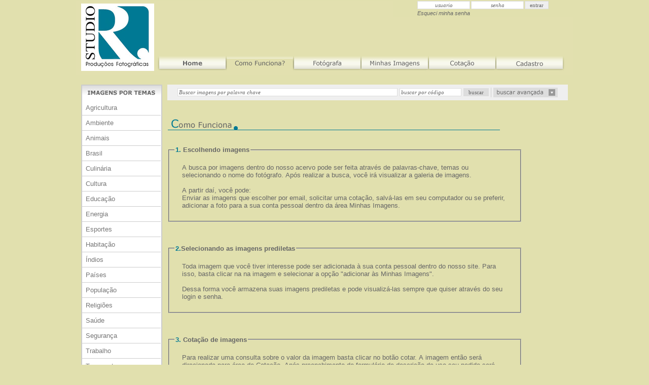

--- FILE ---
content_type: text/html
request_url: http://studiorimagens.com.br/index.asp?opc=comoFunciona
body_size: 7906
content:
<!DOCTYPE html PUBLIC "-//W3C//DTD XHTML 1.0 Transitional//EN" "http://www.w3.org/TR/xhtml1/DTD/xhtml1-transitional.dtd">
<html xmlns="http://www.w3.org/1999/xhtml">
<head>
<meta http-equiv="Content-Type" content="text/html; charset=iso-8859-1" />
<title>Studio R Imagens - Seja bem vindo.</title>

<link rel="stylesheet" href="css/estilo.css" type="text/css">
</head>

<script src="js/geral.js" type="text/javascript"></script>
<script src="js/jquery-1.5.1.min.js"></script>



<script language="JavaScript">
function FN_DIV_CARREGAMENTO(){
	document.getElementById("DivCarregando").style.display="none";
	document.getElementById("ImgCarregando").style.display="none";
}
</script>


<BODY bgcolor="#E1E0AE" topmargin="0" leftmargin="0" rightmargin="0" bottommargin="0">
<script language="javascript">
$(window).scroll(function() { 
	$('#DivCarregando').css('top', $(this).scrollTop() + "px");
	$('#ImgCarregando').css('top', $(this).scrollTop() + "px");
});

$(document).ready(function(){
	// Login
	FN_FOCUS_FORMS('usuario', 'usuario');
	// --
	$('#senha1').focus(function(){
		if($(this).attr('value') == "senha"){
			$(this).css('display', 'none');
			$('#senha').css('display', 'inline').focus();
		}
	});
	$('#senha').focusout(function(){
		if($(this).attr('value') == ""){
			$(this).css('display', 'none');
			$('#senha1').css('display', 'inline');
		}
	});
	
	// Enviando informações com JQuery.ajax
	var action = $('#form1').attr('action');
	//
	$('#form1').submit(function(){
		if(document.getElementById("usuario").value == "" || document.getElementById("usuario").value == "usuario"){
			alert("Preencha o campo Login");
		}else if(document.getElementById("senha").value == ""){
			alert("Preencha o campo Senha");
		}else{
			document.getElementById("DivCarregando").style.display="block";
			document.getElementById("ImgCarregando").style.display="block";
			//
			dados = $(this).serialize();
			$.ajax({
				type: 'POST',
				url: action,
				data: dados,
				success: function(data){
					if(data != ""){
						window.location.reload();
					}else{
						document.getElementById("DivCarregando").style.display="none";
						document.getElementById("ImgCarregando").style.display="none";
						alert("Usuário não cadastrado");
					}
				}
			});
		}
		return false;
	});
});

function FN_BALAO_AJUDA(itemAjuda, vWidth, vHeight, vX, vY){
	textoHTML = "";
	switch (itemAjuda) {
		case 'busca': textoHTML = "Digite a palavra chave ou código da foto e verá fotos na tela. Para ver mais opções clique em Busca Avançada.";
			break;
		case 'minhasImagens': textoHTML = "Para adicionar esta foto em Minhas Imagens clique aqui e crie uma pasta.";
			break;
		default: textoHTML = "";
	}
	
	$('#balaoAjuda').css('width', vWidth+'px');
	$('#balaoAjuda').css('height', vHeight+'px');
	$('#balaoAjuda').css('left', vX+'px');
	$('#balaoAjuda').css('top', vY+'px');
	$('#balaoAjuda').html(textoHTML);
	$('#balaoAjuda').show();
}

</script>
<div class="titulo" id="DivCarregando" style="position:absolute; top:0; left:0; display:none; background:url(images/fundoCarregamento.png); overflow:hidden; height:100%; width:100%;" align="center"></div>
<div class="titulo" id="ImgCarregando" style="position:absolute; top:0; left:0; display:none; overflow:hidden; height:100%; width:100%;" align="center"><table cellpadding="0" cellspacing="0" border="0" width="100%" height="100%"><tr><td align="center" valign="middle"><img src="images/loading.gif" border="0"></td></tr></table></div>

	<div id="balaoAjuda" class="texto" style="background-color:#EFEFEF; padding:17px; display:none;">
	</div>

	<table width="980" border="0" align="center" bgcolor="#E1E0AE" cellspacing="0" cellpadding="0">
	  <tr>
		<td>
			<table width="980" border="0" cellspacing="0" cellpadding="0">
			  <tr>
				<td width="625" height="32" align="left" valign="bottom"><img src="images/img-cabec1.jpg" border="0" usemap="#Map3" /></td>
				<td width="355" align="center" valign="middle">
				
					
						<form name="form1" id="form1" method="post" action="admin/ajaxUsuario.asp">
						<table width="200" border="0" cellspacing="2" cellpadding="0">
						  <tr>
							<td align="center" valign="middle"><input name="usuario" id="usuario" type="text" class="formItalico" style="text-align: center;" value="usuario" size="15"></td>
							<td align="center" valign="middle">
								<input name="senha1" id="senha1" type="text" class="formItalico" style="text-align: center;" value="senha" size="15">
								<input name="senha" id="senha" type="password" class="formItalico" size="15" style="display:none; text-align: center;">
							</td>
							<td align="center" valign="middle">
								<input type="submit" class="formButton" name="gravar" id="gravar" value=" entrar "  />
								<input type="hidden" id="action" name="action" value="verifica" />
							</td>
						  </tr>
						  <tr>
						  	<td colspan="3"><a href="index.asp?opc=senhaEsqueci" class="textop"><em>Esqueci minha senha</em></a></td>
						  </tr>
						</table>
						</form>
					
					
				</td>
			  </tr>
			  <tr>
				<td colspan="2"><img src="images/img-cabec2.jpg" border="0" usemap="#Map2" /></td>
			  </tr>
			  <tr>
				<td colspan="2"><img src="images/img-menu-comoFunciona.jpg" border="0" usemap="#Map" /></td>
			  </tr>
			</table>
		</td>
	  </tr>
	  <tr>
		<td align="center" valign="top">
			
			<table width="100%" border="0" cellspacing="0" cellpadding="0">
  <tr>
	<td colspan="2">&nbsp;</td>
  </tr>
  <tr>
	<td width="170" rowspan="2" align="left" valign="top"><table width="154" border="1" style="margin-left:10px;" bordercolor="#CCCCCC" bgcolor="#FFFFFF" cellspacing="0" cellpadding="0">
  <tr>
    <td>
		<table width="154" border="0" cellspacing="0" cellpadding="0">
		  <tr>
			<td height="29"><img src="images/img-tit-menu-imagens-temas.jpg" border="0" /></td>
		  </tr>
		  <tr>
			<td height="29">
				<ul id="nav" class="ul">
				
					<li class="ul-li"><a class="ul-li-a" href="index.asp?opc=buscaResult&baOrder=dDataCadastro&idTema=1">Agricultura</a>
						<!-- Sub Menu -->
						
							<ul class="li-ul"> 
								
										<li class="ul-li"><a class="ul-li-a" href="index.asp?opc=buscaResult&baOrder=dDataCadastro&idSubTema=1">Frutas</a></li>
									
										<li class="ul-li"><a class="ul-li-a" href="index.asp?opc=buscaResult&baOrder=dDataCadastro&idSubTema=2">Flores</a></li>
									
										<li class="ul-li"><a class="ul-li-a" href="index.asp?opc=buscaResult&baOrder=dDataCadastro&idSubTema=4">Trabalho Rural</a></li>
									
							</ul>
						
						<!-- Sub Menu -->
					</li>
				
					<li class="ul-li"><a class="ul-li-a" href="index.asp?opc=buscaResult&baOrder=dDataCadastro&idTema=2">Ambiente</a>
						<!-- Sub Menu -->
						
							<ul class="li-ul"> 
								
										<li class="ul-li"><a class="ul-li-a" href="index.asp?opc=buscaResult&baOrder=dDataCadastro&idSubTema=3">Paisagem</a></li>
									
										<li class="ul-li"><a class="ul-li-a" href="index.asp?opc=buscaResult&baOrder=dDataCadastro&idSubTema=5">Amazonia</a></li>
									
										<li class="ul-li"><a class="ul-li-a" href="index.asp?opc=buscaResult&baOrder=dDataCadastro&idSubTema=6">Cerrado</a></li>
									
										<li class="ul-li"><a class="ul-li-a" href="index.asp?opc=buscaResult&baOrder=dDataCadastro&idSubTema=7">Mata Atlântica</a></li>
									
										<li class="ul-li"><a class="ul-li-a" href="index.asp?opc=buscaResult&baOrder=dDataCadastro&idSubTema=8">Lua</a></li>
									
										<li class="ul-li"><a class="ul-li-a" href="index.asp?opc=buscaResult&baOrder=dDataCadastro&idSubTema=9">Parques Estaduais</a></li>
									
										<li class="ul-li"><a class="ul-li-a" href="index.asp?opc=buscaResult&baOrder=dDataCadastro&idSubTema=10">Parques Nacionais</a></li>
									
										<li class="ul-li"><a class="ul-li-a" href="index.asp?opc=buscaResult&baOrder=dDataCadastro&idSubTema=11">Desmatamento</a></li>
									
										<li class="ul-li"><a class="ul-li-a" href="index.asp?opc=buscaResult&baOrder=dDataCadastro&idSubTema=12">Erosão</a></li>
									
										<li class="ul-li"><a class="ul-li-a" href="index.asp?opc=buscaResult&baOrder=dDataCadastro&idSubTema=13">Poluição</a></li>
									
										<li class="ul-li"><a class="ul-li-a" href="index.asp?opc=buscaResult&baOrder=dDataCadastro&idSubTema=14">Praias</a></li>
									
										<li class="ul-li"><a class="ul-li-a" href="index.asp?opc=buscaResult&baOrder=dDataCadastro&idSubTema=15">Queimadas</a></li>
									
										<li class="ul-li"><a class="ul-li-a" href="index.asp?opc=buscaResult&baOrder=dDataCadastro&idSubTema=16">Relevo</a></li>
									
										<li class="ul-li"><a class="ul-li-a" href="index.asp?opc=buscaResult&baOrder=dDataCadastro&idSubTema=17">Reservas Biológicas</a></li>
									
										<li class="ul-li"><a class="ul-li-a" href="index.asp?opc=buscaResult&baOrder=dDataCadastro&idSubTema=18">Sol</a></li>
									
										<li class="ul-li"><a class="ul-li-a" href="index.asp?opc=buscaResult&baOrder=dDataCadastro&idSubTema=44">Caatinga</a></li>
									
							</ul>
						
						<!-- Sub Menu -->
					</li>
				
					<li class="ul-li"><a class="ul-li-a" href="index.asp?opc=buscaResult&baOrder=dDataCadastro&idTema=3">Animais</a>
						<!-- Sub Menu -->
						
						<!-- Sub Menu -->
					</li>
				
					<li class="ul-li"><a class="ul-li-a" href="index.asp?opc=buscaResult&baOrder=dDataCadastro&idTema=4">Brasil</a>
						<!-- Sub Menu -->
						
							<ul class="li-ul"> 
								
										<li class="ul-li"><a class="ul-li-a" href="index.asp?opc=buscaResult&baOrder=dDataCadastro&baComboEstado=Acre">Acre</a></li>
									
										<li class="ul-li"><a class="ul-li-a" href="index.asp?opc=buscaResult&baOrder=dDataCadastro&baComboEstado=Amapa">Amapa</a></li>
									
										<li class="ul-li"><a class="ul-li-a" href="index.asp?opc=buscaResult&baOrder=dDataCadastro&baComboEstado=Amazonas">Amazonas</a></li>
									
										<li class="ul-li"><a class="ul-li-a" href="index.asp?opc=buscaResult&baOrder=dDataCadastro&baComboEstado=Amazonia">Amazonia</a></li>
									
										<li class="ul-li"><a class="ul-li-a" href="index.asp?opc=buscaResult&baOrder=dDataCadastro&baComboEstado=Bahia">Bahia</a></li>
									
										<li class="ul-li"><a class="ul-li-a" href="index.asp?opc=buscaResult&baOrder=dDataCadastro&baComboEstado=Brasília - Distrito Federal">Brasília - Distrito Federal</a></li>
									
										<li class="ul-li"><a class="ul-li-a" href="index.asp?opc=buscaResult&baOrder=dDataCadastro&baComboEstado=Ceara">Ceara</a></li>
									
										<li class="ul-li"><a class="ul-li-a" href="index.asp?opc=buscaResult&baOrder=dDataCadastro&baComboEstado=GO">GO</a></li>
									
										<li class="ul-li"><a class="ul-li-a" href="index.asp?opc=buscaResult&baOrder=dDataCadastro&baComboEstado=Ibiza">Ibiza</a></li>
									
										<li class="ul-li"><a class="ul-li-a" href="index.asp?opc=buscaResult&baOrder=dDataCadastro&baComboEstado=Maranhão">Maranhão</a></li>
									
										<li class="ul-li"><a class="ul-li-a" href="index.asp?opc=buscaResult&baOrder=dDataCadastro&baComboEstado=Mato Grosso">Mato Grosso</a></li>
									
										<li class="ul-li"><a class="ul-li-a" href="index.asp?opc=buscaResult&baOrder=dDataCadastro&baComboEstado=Mato Grosso do Sul">Mato Grosso do Sul</a></li>
									
										<li class="ul-li"><a class="ul-li-a" href="index.asp?opc=buscaResult&baOrder=dDataCadastro&baComboEstado=Mato Grosso do Sul, Brasil">Mato Grosso do Sul, Brasil</a></li>
									
										<li class="ul-li"><a class="ul-li-a" href="index.asp?opc=buscaResult&baOrder=dDataCadastro&baComboEstado=Mato Grosso, Brasil">Mato Grosso, Brasil</a></li>
									
										<li class="ul-li"><a class="ul-li-a" href="index.asp?opc=buscaResult&baOrder=dDataCadastro&baComboEstado=Minas Gerais">Minas Gerais</a></li>
									
										<li class="ul-li"><a class="ul-li-a" href="index.asp?opc=buscaResult&baOrder=dDataCadastro&baComboEstado=MT">MT</a></li>
									
										<li class="ul-li"><a class="ul-li-a" href="index.asp?opc=buscaResult&baOrder=dDataCadastro&baComboEstado=PA">PA</a></li>
									
										<li class="ul-li"><a class="ul-li-a" href="index.asp?opc=buscaResult&baOrder=dDataCadastro&baComboEstado=Pará">Pará</a></li>
									
										<li class="ul-li"><a class="ul-li-a" href="index.asp?opc=buscaResult&baOrder=dDataCadastro&baComboEstado=ParÃ¡">ParÃ¡</a></li>
									
										<li class="ul-li"><a class="ul-li-a" href="index.asp?opc=buscaResult&baOrder=dDataCadastro&baComboEstado=Pernambuco">Pernambuco</a></li>
									
										<li class="ul-li"><a class="ul-li-a" href="index.asp?opc=buscaResult&baOrder=dDataCadastro&baComboEstado=Portugal">Portugal</a></li>
									
										<li class="ul-li"><a class="ul-li-a" href="index.asp?opc=buscaResult&baOrder=dDataCadastro&baComboEstado=Republica Dominicana">Republica Dominicana</a></li>
									
										<li class="ul-li"><a class="ul-li-a" href="index.asp?opc=buscaResult&baOrder=dDataCadastro&baComboEstado=Rio de Janeiro">Rio de Janeiro</a></li>
									
										<li class="ul-li"><a class="ul-li-a" href="index.asp?opc=buscaResult&baOrder=dDataCadastro&baComboEstado=Roraima">Roraima</a></li>
									
										<li class="ul-li"><a class="ul-li-a" href="index.asp?opc=buscaResult&baOrder=dDataCadastro&baComboEstado=São Paulo">São Paulo</a></li>
									
										<li class="ul-li"><a class="ul-li-a" href="index.asp?opc=buscaResult&baOrder=dDataCadastro&baComboEstado=sem identificação">sem identificação</a></li>
									
										<li class="ul-li"><a class="ul-li-a" href="index.asp?opc=buscaResult&baOrder=dDataCadastro&baComboEstado=SP">SP</a></li>
									
										<li class="ul-li"><a class="ul-li-a" href="index.asp?opc=buscaResult&baOrder=dDataCadastro&baComboEstado=Tocantins">Tocantins</a></li>
									
										<li class="ul-li"><a class="ul-li-a" href="index.asp?opc=buscaResult&baOrder=dDataCadastro&baComboEstado=Xingu">Xingu</a></li>
									
							</ul>
						
						<!-- Sub Menu -->
					</li>
				
					<li class="ul-li"><a class="ul-li-a" href="index.asp?opc=buscaResult&baOrder=dDataCadastro&idTema=5">Culinária</a>
						<!-- Sub Menu -->
						
						<!-- Sub Menu -->
					</li>
				
					<li class="ul-li"><a class="ul-li-a" href="index.asp?opc=buscaResult&baOrder=dDataCadastro&idTema=6">Cultura</a>
						<!-- Sub Menu -->
						
							<ul class="li-ul"> 
								
										<li class="ul-li"><a class="ul-li-a" href="index.asp?opc=buscaResult&baOrder=dDataCadastro&idSubTema=19">Artesanato</a></li>
									
										<li class="ul-li"><a class="ul-li-a" href="index.asp?opc=buscaResult&baOrder=dDataCadastro&idSubTema=20">Festas Populares</a></li>
									
										<li class="ul-li"><a class="ul-li-a" href="index.asp?opc=buscaResult&baOrder=dDataCadastro&idSubTema=22">Música</a></li>
									
							</ul>
						
						<!-- Sub Menu -->
					</li>
				
					<li class="ul-li"><a class="ul-li-a" href="index.asp?opc=buscaResult&baOrder=dDataCadastro&idTema=7">Educação</a>
						<!-- Sub Menu -->
						
						<!-- Sub Menu -->
					</li>
				
					<li class="ul-li"><a class="ul-li-a" href="index.asp?opc=buscaResult&baOrder=dDataCadastro&idTema=8">Energia</a>
						<!-- Sub Menu -->
						
						<!-- Sub Menu -->
					</li>
				
					<li class="ul-li"><a class="ul-li-a" href="index.asp?opc=buscaResult&baOrder=dDataCadastro&idTema=9">Esportes</a>
						<!-- Sub Menu -->
						
						<!-- Sub Menu -->
					</li>
				
					<li class="ul-li"><a class="ul-li-a" href="index.asp?opc=buscaResult&baOrder=dDataCadastro&idTema=10">Habitação</a>
						<!-- Sub Menu -->
						
						<!-- Sub Menu -->
					</li>
				
					<li class="ul-li"><a class="ul-li-a" href="index.asp?opc=buscaResult&baOrder=dDataCadastro&idTema=11">Índios</a>
						<!-- Sub Menu -->
						
							<ul class="li-ul"> 
								
										<li class="ul-li"><a class="ul-li-a" href="index.asp?opc=buscaResult&baOrder=dDataCadastro&idSubTema=35">Xavante</a></li>
									
										<li class="ul-li"><a class="ul-li-a" href="index.asp?opc=buscaResult&baOrder=dDataCadastro&idSubTema=36">Yanomami</a></li>
									
										<li class="ul-li"><a class="ul-li-a" href="index.asp?opc=buscaResult&baOrder=dDataCadastro&idSubTema=37">Guarani Kaiowá</a></li>
									
										<li class="ul-li"><a class="ul-li-a" href="index.asp?opc=buscaResult&baOrder=dDataCadastro&idSubTema=38">Guarani M’Byá</a></li>
									
										<li class="ul-li"><a class="ul-li-a" href="index.asp?opc=buscaResult&baOrder=dDataCadastro&idSubTema=39">Maxacali</a></li>
									
										<li class="ul-li"><a class="ul-li-a" href="index.asp?opc=buscaResult&baOrder=dDataCadastro&idSubTema=40">Waurá</a></li>
									
										<li class="ul-li"><a class="ul-li-a" href="index.asp?opc=buscaResult&baOrder=dDataCadastro&idSubTema=41">Kayapó</a></li>
									
										<li class="ul-li"><a class="ul-li-a" href="index.asp?opc=buscaResult&baOrder=dDataCadastro&idSubTema=42">Pankararu</a></li>
									
										<li class="ul-li"><a class="ul-li-a" href="index.asp?opc=buscaResult&baOrder=dDataCadastro&idSubTema=43">Tucano</a></li>
									
										<li class="ul-li"><a class="ul-li-a" href="index.asp?opc=buscaResult&baOrder=dDataCadastro&idSubTema=45">Kuikuro</a></li>
									
										<li class="ul-li"><a class="ul-li-a" href="index.asp?opc=buscaResult&baOrder=dDataCadastro&idSubTema=46">Caraja</a></li>
									
										<li class="ul-li"><a class="ul-li-a" href="index.asp?opc=buscaResult&baOrder=dDataCadastro&idSubTema=47">Mehinaku</a></li>
									
										<li class="ul-li"><a class="ul-li-a" href="index.asp?opc=buscaResult&baOrder=dDataCadastro&idSubTema=48">Palikur</a></li>
									
							</ul>
						
						<!-- Sub Menu -->
					</li>
				
					<li class="ul-li"><a class="ul-li-a" href="index.asp?opc=buscaResult&baOrder=dDataCadastro&idTema=12">Países</a>
						<!-- Sub Menu -->
						
							<ul class="li-ul"> 
								
										<li class="ul-li"><a class="ul-li-a" href="index.asp?opc=buscaResult&baOrder=dDataCadastro&baComboPais=Brasil">Brasil</a></li>
									
										<li class="ul-li"><a class="ul-li-a" href="index.asp?opc=buscaResult&baOrder=dDataCadastro&baComboPais=Brazil">Brazil</a></li>
									
										<li class="ul-li"><a class="ul-li-a" href="index.asp?opc=buscaResult&baOrder=dDataCadastro&baComboPais=Caribe">Caribe</a></li>
									
										<li class="ul-li"><a class="ul-li-a" href="index.asp?opc=buscaResult&baOrder=dDataCadastro&baComboPais=Espanha">Espanha</a></li>
									
										<li class="ul-li"><a class="ul-li-a" href="index.asp?opc=buscaResult&baOrder=dDataCadastro&baComboPais=França">França</a></li>
									
										<li class="ul-li"><a class="ul-li-a" href="index.asp?opc=buscaResult&baOrder=dDataCadastro&baComboPais=Inglaterra">Inglaterra</a></li>
									
										<li class="ul-li"><a class="ul-li-a" href="index.asp?opc=buscaResult&baOrder=dDataCadastro&baComboPais=Portugal">Portugal</a></li>
									
										<li class="ul-li"><a class="ul-li-a" href="index.asp?opc=buscaResult&baOrder=dDataCadastro&baComboPais=Turquia">Turquia</a></li>
									
							</ul>
						
						<!-- Sub Menu -->
					</li>
				
					<li class="ul-li"><a class="ul-li-a" href="index.asp?opc=buscaResult&baOrder=dDataCadastro&idTema=13">População</a>
						<!-- Sub Menu -->
						
						<!-- Sub Menu -->
					</li>
				
					<li class="ul-li"><a class="ul-li-a" href="index.asp?opc=buscaResult&baOrder=dDataCadastro&idTema=14">Religiões</a>
						<!-- Sub Menu -->
						
						<!-- Sub Menu -->
					</li>
				
					<li class="ul-li"><a class="ul-li-a" href="index.asp?opc=buscaResult&baOrder=dDataCadastro&idTema=15">Saúde</a>
						<!-- Sub Menu -->
						
						<!-- Sub Menu -->
					</li>
				
					<li class="ul-li"><a class="ul-li-a" href="index.asp?opc=buscaResult&baOrder=dDataCadastro&idTema=16">Segurança</a>
						<!-- Sub Menu -->
						
						<!-- Sub Menu -->
					</li>
				
					<li class="ul-li"><a class="ul-li-a" href="index.asp?opc=buscaResult&baOrder=dDataCadastro&idTema=17">Trabalho</a>
						<!-- Sub Menu -->
						
							<ul class="li-ul"> 
								
										<li class="ul-li"><a class="ul-li-a" href="index.asp?opc=buscaResult&baOrder=dDataCadastro&idSubTema=23">Comércio</a></li>
									
										<li class="ul-li"><a class="ul-li-a" href="index.asp?opc=buscaResult&baOrder=dDataCadastro&idSubTema=24">Indústria</a></li>
									
										<li class="ul-li"><a class="ul-li-a" href="index.asp?opc=buscaResult&baOrder=dDataCadastro&idSubTema=25">Serviços</a></li>
									
										<li class="ul-li"><a class="ul-li-a" href="index.asp?opc=buscaResult&baOrder=dDataCadastro&idSubTema=26">Profissões</a></li>
									
										<li class="ul-li"><a class="ul-li-a" href="index.asp?opc=buscaResult&baOrder=dDataCadastro&idSubTema=27">Tecnologia</a></li>
									
							</ul>
						
						<!-- Sub Menu -->
					</li>
				
					<li class="ul-li"><a class="ul-li-a" href="index.asp?opc=buscaResult&baOrder=dDataCadastro&idTema=18">Transportes</a>
						<!-- Sub Menu -->
						
							<ul class="li-ul"> 
								
										<li class="ul-li"><a class="ul-li-a" href="index.asp?opc=buscaResult&baOrder=dDataCadastro&idSubTema=28">Aéreo</a></li>
									
										<li class="ul-li"><a class="ul-li-a" href="index.asp?opc=buscaResult&baOrder=dDataCadastro&idSubTema=30">Ferroviário</a></li>
									
										<li class="ul-li"><a class="ul-li-a" href="index.asp?opc=buscaResult&baOrder=dDataCadastro&idSubTema=31">Fluvial</a></li>
									
										<li class="ul-li"><a class="ul-li-a" href="index.asp?opc=buscaResult&baOrder=dDataCadastro&idSubTema=32">marítimo</a></li>
									
										<li class="ul-li"><a class="ul-li-a" href="index.asp?opc=buscaResult&baOrder=dDataCadastro&idSubTema=33">metroviário</a></li>
									
										<li class="ul-li"><a class="ul-li-a" href="index.asp?opc=buscaResult&baOrder=dDataCadastro&idSubTema=34">rodoviário</a></li>
									
							</ul>
						
						<!-- Sub Menu -->
					</li>
				
				</ul>
			</td>
		  </tr>
		</table>
	</td>
  </tr>
</table>
	</td>
	<td height="10"><script language="JavaScript" src="js/qTip.js" type="text/JavaScript"></script>

<link rel="stylesheet" href="css/jquery-ui-1.8.11.custom.css">
<script src="js/jquery-ui-1.8.11.custom.min.js"></script>

<script language="javascript">
$(document).ready(function(){
	FN_FOCUS_FORMS('brpalavra', 'Buscar imagens por palavra chave');
	FN_FOCUS_FORMS('brcodigo', 'buscar por código');
	FN_FOCUS_FORMS('baFracaoPalavra', 'Fração da palavra');
	FN_FOCUS_FORMS('baSemPalavra', 'Não contendo a palavra');
	FN_FOCUS_FORMS('baCidade', 'Cidade');
	FN_FOCUS_FORMS('calendarioDe', 'Do ano de');
	FN_FOCUS_FORMS('calendarioAte', 'Até o ano de');
});

PodeClicarBusca = "yep";
function FN_BUSCA_AVANCADA(){
	if(PodeClicarBusca == "yep"){
		PodeClicarBusca = "nop";
		// Sobe página Atual
		if($("#divBuscaAvancada").css('display') == 'none'){
			$("#divBuscaAvancada").slideDown("slow", 
				function(){ PodeClicarBusca = "yep"; }
			);
		}else{
			$("#divBuscaAvancada").slideUp("slow",
				function(){ PodeClicarBusca = "yep"; }
			);
		}
	}
}

// Função Calendário em JQuery
/*$(function() {
	$( "#calendarioDe" ).datepicker({
		dateFormat: 'dd/mm/yy',   
		dayNames: ['Domingo','Segunda','Terça','Quarta','Quinta','Sexta','Sábado','Domingo'],   
		dayNamesMin: ['D','S','T','Q','Q','S','S','D'],   
		dayNamesShort: ['Dom','Seg','Ter','Qua','Qui','Sex','Sáb','Dom'],   
		monthNames: ['Janeiro','Fevereiro','Março','Abril','Maio','Junho','Julho','Agosto','Setembro','Outubro','Novembro','Dezembro'],   
		monthNamesShort: ['Jan','Fev','Mar','Abr','Mai','Jun','Jul','Ago','Set','Out','Nov','Dez'],
		nextText: 'Próximo',
		prevText: 'Anterior'
	});
});
$(function() {
	$( "#calendarioAte" ).datepicker({
		dateFormat: 'dd/mm/yy',   
		dayNames: ['Domingo','Segunda','Terça','Quarta','Quinta','Sexta','Sábado','Domingo'],   
		dayNamesMin: ['D','S','T','Q','Q','S','S','D'],   
		dayNamesShort: ['Dom','Seg','Ter','Qua','Qui','Sex','Sáb','Dom'],   
		monthNames: ['Janeiro','Fevereiro','Março','Abril','Maio','Junho','Julho','Agosto','Setembro','Outubro','Novembro','Dezembro'],   
		monthNamesShort: ['Jan','Fev','Mar','Abr','Mai','Jun','Jul','Ago','Set','Out','Nov','Dez'],
		nextText: 'Próximo',
		prevText: 'Anterior'
	});
});*/
</script>


<div style="width:790px; background-color:#EFEFEF; margin-left:10px;">
	<form name="formBusca" id="formBusca" method="post" action="index.asp?opc=buscaResult">
		<table height="31" border="0" cellspacing="4" cellpadding="0" align="center">
		  <tr>
			<td align="center" valign="middle"><input name="brpalavra" id="brpalavra" type="text" class="formItalico" value="Buscar imagens por palavra chave" size="70"></td>
			<td align="center" valign="middle"><input name="brcodigo" id="brcodigo" type="text" class="formItalico" value="buscar por código" size="18"></td>
			<td align="center" valign="middle">
				<input type="submit" class="formButtonEscuro" name="buscar" id="buscar" value=" buscar " title="Digite a <strong>palavra chave</strong> ou <strong>código da foto</strong> e verá fotos na tela.<br /> Para ver mais opções clique em <em>Busca Avançada</em>"  />
				<input type="hidden" id="action" name="action" value="buscar" />
			</td>
			<td align="center" valign="middle"><img src="images/img-separador-busca-rapida.jpg" border="0" /></td>
			<td align="center" valign="middle"><img src="images/btn-busca-avancada.jpg" border="0" onclick="FN_BUSCA_AVANCADA();" style="cursor:pointer; cursor:hand;"/></td>
		  </tr>
		</table>
		<div id="divBuscaAvancada" style="width:780px; height:160px; display:none;">
			<table width="770" height="150" border="0" bgcolor="#FBFBFB" cellspacing="0" cellpadding="4" style="margin-left:10px; margin-top:5px;">
			  <tr>
			  	<td rowspan="6" width="70" align="center"><img src="images/tit-busca-avancada-home.png" border="0" /></td>
			  	<td rowspan="6" width="30">&nbsp;</td>
				<td align="left" valign="middle"><input name="baFracaoPalavra" id="baFracaoPalavra" type="text" class="formItalico" value="Fração da palavra" size="50"></td>
				<td rowspan="6" width="30">&nbsp;</td>
				<td rowspan="4" align="left" valign="middle" class="texto">
					<strong>Organizar resultados por:</strong>
					<br /><br />
					<input name="baOrder" id="baOrder" class="form" type="radio" value="dDataCadastro" checked /> Últimas adicionadas
					<br />
					<input name="baOrder" id="baOrder" class="form" type="radio" value="dDataFoto" /> Data da foto
				</td>
			  </tr>
			  <tr>
				<td align="left" valign="middle"><input name="baSemPalavra" id="baSemPalavra" type="text" class="formItalico" value="Não contendo a palavra" size="50"></td>
			  </tr>
			  <tr>
				<td align="left" valign="middle">
					<table border="0" cellspacing="0" cellpadding="0">
					  <tr>
						<td><input name="baCidade" id="baCidade" type="text" class="formItalico" value="Cidade" size="30"></td>
						<td>&nbsp;&nbsp;</td>
						<td>
							<select class="form" name="baComboEstado" id="baComboEstado" style="width:110px;">
							  	<option value="" selected="selected">Estado</option>
								
									<option value="Acre">Acre</option>
								
									<option value="Amapa">Amapa</option>
								
									<option value="Amazonas">Amazonas</option>
								
									<option value="Amazonia">Amazonia</option>
								
									<option value="Bahia">Bahia</option>
								
									<option value="Brasília - Distrito Federal">Brasília - Distrito Federal</option>
								
									<option value="Ceara">Ceara</option>
								
									<option value="GO">GO</option>
								
									<option value="Ibiza">Ibiza</option>
								
									<option value="Maranhão">Maranhão</option>
								
									<option value="Mato Grosso">Mato Grosso</option>
								
									<option value="Mato Grosso do Sul">Mato Grosso do Sul</option>
								
									<option value="Mato Grosso do Sul, Brasil">Mato Grosso do Sul, Brasil</option>
								
									<option value="Mato Grosso, Brasil">Mato Grosso, Brasil</option>
								
									<option value="Minas Gerais">Minas Gerais</option>
								
									<option value="MT">MT</option>
								
									<option value="PA">PA</option>
								
									<option value="Pará">Pará</option>
								
									<option value="ParÃ¡">ParÃ¡</option>
								
									<option value="Pernambuco">Pernambuco</option>
								
									<option value="Portugal">Portugal</option>
								
									<option value="Republica Dominicana">Republica Dominicana</option>
								
									<option value="Rio de Janeiro">Rio de Janeiro</option>
								
									<option value="Roraima">Roraima</option>
								
									<option value="São Paulo">São Paulo</option>
								
									<option value="sem identificação">sem identificação</option>
								
									<option value="SP">SP</option>
								
									<option value="Tocantins">Tocantins</option>
								
									<option value="Xingu">Xingu</option>
								
							</select>
						</td>
					  </tr>
					</table>
				</td>
			  </tr>
			  <tr>
				<td align="left" valign="middle">
					<select class="form" name="baComboPais" id="baComboPais" style="width:300px;">
						<option value="" selected="selected">País</option>
						
							<option value="Brasil">Brasil</option>
						
							<option value="Brazil">Brazil</option>
						
							<option value="Caribe">Caribe</option>
						
							<option value="Espanha">Espanha</option>
						
							<option value="França">França</option>
						
							<option value="Inglaterra">Inglaterra</option>
						
							<option value="Portugal">Portugal</option>
						
							<option value="Turquia">Turquia</option>
						
					</select>
				</td>
			  </tr>
			  <tr>
				<td align="left" valign="middle" class="texto" width="350">
					<input name="calendarioDe" id="calendarioDe" type="text" class="form" value="Do ano de"/>&nbsp;
					<input name="calendarioAte" id="calendarioAte" type="text" class="form" value="Até o ano de"/>
				</td>
				<td align="left" valign="middle"><input type="submit" class="formButtonEscuro" name="baBuscar" id="baBuscar" value=" buscar " style="margin-bottom:10px;" /></td>
			  </tr>
			</table>
		</div>
	</form>
</div>
	</td>
  </tr>
  <tr>
	<td valign="top">
		<table width="800" style="margin-left:10px;" border="0" cellspacing="0" cellpadding="0">
		  <tr><td height="30">&nbsp;</td></tr>
		  <tr>
			<td class="titulo" align="left">
				<table width="100%" border="0" cellspacing="0" cellpadding="0">
				  <tr>
					<td align="left"><img src="images/tit-como-funciona.png" border="0" /></td>
				  </tr>
				</table>
			</td>
		  </tr>
		  <tr><td height="30">&nbsp;</td></tr>
		  <tr>
		  	<td>
				
				<table width="90%" border="0" cellspacing="0" cellpadding="0" class="texto">
				  <tr>
					<td>
						<div style="width:700px;">
						  <fieldset>
							<legend><strong class="texto"><font color="#007994">1.</font> Escolhendo imagens</strong></legend>
							<div style="padding:15px;">
								A busca por imagens dentro do nosso acervo pode ser feita através de palavras-chave, temas ou selecionando o nome do fotógrafo. Após realizar a busca, você irá visualizar a galeria de imagens. 
								<br /><br />
								A partir daí, você pode: <br />
								Enviar as imagens que escolher por email, solicitar uma cotação, salvá-las em seu computador ou se preferir, adicionar a foto para a sua conta pessoal dentro da área Minhas Imagens.
							</div>
						  </fieldset>
						</div>
						<br /><br /><br />
						
						<div style="width:700px;">
						  <fieldset>
							<legend><strong class="texto"><font color="#007994">2.</font>Selecionando as imagens prediletas</strong></legend>
							<div style="padding:15px;">
								Toda imagem que você tiver interesse pode ser adicionada à sua conta pessoal dentro do nosso site. Para isso, basta clicar na na imagem e selecionar a opção "adicionar às Minhas Imagens". 
								<br /><br />
								Dessa forma você armazena suas imagens prediletas e pode visualizá-las sempre que quiser através do seu login e senha. 
							</div>
						  </fieldset>
						</div>
						<br /><br /><br />
						
						<div style="width:700px;">
						  <fieldset>
							<legend><strong class="texto"><font color="#007994">3.</font> Cotação de imagens</strong></legend>
							<div style="padding:15px;">
								Para realizar uma consulta sobre o valor da imagem basta clicar no botão cotar. A imagem então será direcionada para área de Cotação. Após preenchimento do formulário de descrição de uso seu pedido será direcionado para o nosso departamento comercial que em seguida, enviará um email com a cotação que você solicitou.
							</div>
						  </fieldset>
						</div>
						<br /><br /><br />
						
						<div style="width:700px;">
						  <fieldset>
							<legend><strong class="texto"><font color="#007994">4.</font> Utilização das imagens</strong></legend>
							<div style="padding:15px;">
								Assim que aprovar a compra, mandaremos a imagem em alta por e-mail para você.
							</div>
						  </fieldset>
						</div>
					</td>
				  </tr>
				</table>
				
			</td>
		  </tr>
		</table>
		<br />
		
		<br /><br />
     </td>
   </tr>
</table>
			
		</td>
	  </tr>
	  <tr><td>&nbsp;</td></tr>
	  <tr>
		<td><img src="images/img-rodape.png" border="0" /></td>
	  </tr>
	</table>


<map name="Map2" id="Map2"><area shape="rect" coords="10,2,156,75" href="index.asp" /></map>
<map name="Map3" id="Map3"><area shape="rect" coords="9,4,155,29" href="index.asp" /></map></body>
<map name="Map" id="Map">
	<area shape="rect" coords="9,2,155,27" href="index.asp" />
	<area shape="rect" coords="165,2,295,27" href="index.asp?opc=home" />
	<area shape="rect" coords="297,2,428,28" href="index.asp?opc=comoFunciona" />
	<area shape="rect" coords="430,2,562,25" href="index.asp?opc=fotografa" />
	<area shape="rect" coords="563,2,694,26" href="index.asp?opc=mesaDeLuz" />
	<area shape="rect" coords="695,2,827,26" href="index.asp?opc=cotacao" />
	<area shape="rect" coords="829,2,962,26" href="index.asp?opc=cadastro" />
</map>
<!-- Código do Google Analytics -->

</html>




--- FILE ---
content_type: text/css
request_url: http://studiorimagens.com.br/css/estilo.css
body_size: 1257
content:
body {
	scrollbar-face-color: #cccccc; scrollbar-shadow-color: #999999;
	scrollbar-highlight-color: #cccccc; scrollbar-3dlight-color: #cccccc;
	scrollbar-darkshadow-color:#cccccc; scrollbar-track-color: #cccccc;
	scrollbar-arrow-color: #244F69;
}

.form {font-family: Verdana; text-align: left; font-size: 11px; color: #666666; background-color: #FFFFFF; border-color: #DDD #DDDDDD #DDDDDD #DDD;border-style: solid; border-width: 1px; }

.formGrande {font-family: Verdana; height:17px; padding-top:4px; padding-left:4px; text-align:left; font-size:11px; color: #666666; background-color: #FFFFFF; border-color: #DDD #DDDDDD #DDDDDD #DDD;border-style: solid; border-width: 1px; }

.formButton {font-family: Verdana; font-size: 11px; color: #666666; background-color: #EFEFEF; border:thin solid #DDDDDD; cursor:pointer; cursor:hand; }

.formButtonEscuro {font-family: Verdana; font-size: 11px; color: #666666; background-color: #DDDDDD; border-color: #DDD #DDDDDD #DDDDDD #DDD; border-style: solid; border-width: 1px; cursor:pointer; cursor:hand; }

.buttonBorder {font-family: Verdana; font-size: 11px; color: #666666; background-color: #DDDDDD; border:thin solid #FFFFFF; cursor:pointer; cursor:hand; }

.formItalico {font-family: Verdana; font-style:italic; text-align: left; font-size: 11px; color: #666666; background-color: #FFFFFF; border-color: #DDD #DDDDDD #DDDDDD #DDD;border-style: solid; border-width: 1px; }

.titulo {BACKGROUND: none transparent scroll repeat 0% 0%; COLOR: #666666; font-weight:bold; FONT-FAMILY: Verdana, Arial, Helvetica, sans-serif; font-size: 9pt; TEXT-DECORATION: none}

.texto {BACKGROUND: none transparent scroll repeat 0% 0%; text-align:left; color:#666666; FONT-FAMILY: Verdana, Arial, Helvetica, sans-serif; font-size: 10pt; TEXT-DECORATION: none}

.textop {BACKGROUND: none transparent scroll repeat 0% 0%; font-weight:normal; text-align:left; color:#666666; FONT-FAMILY: Verdana, Arial, Helvetica, sans-serif; font-size: 8pt; TEXT-DECORATION: none}

.btnPaginacao {background-color:#EFEFEF; border: 1px solid #CCCCCC; padding:4px; font-weight:normal; text-align:center; color:#666666; FONT-FAMILY: Verdana, Arial, Helvetica, sans-serif; font-size: 8pt; TEXT-DECORATION: none; cursor:pointer; cursor:hand;}


#banners{
	z-index:9;
}

div#qTip {
	padding: 5px;
	border: 1px solid #999999;
	display: none;
	background-color: #EAEAEA;
	font-family: Verdana, Arial, Helvetica, sans-serif;
	font-size: 10px;
	color:#666666;
	text-align: left;
	position: absolute;
	z-index: 1000;
	max-width: 150px;
}

.tblRespUpload{
	font-family:Arial, Helvetica, sans-serif;
	font-size:11px;
	color:#666666;
	font-weight:bold;
	background:#F7F7F7;
	border: 2px solid #F0F0F0;
	margin-top:5px;
}

/* MENU */
.ul {
	margin: 0;
	padding: 0;
	list-style: none;
	width: 155px; /* Width of Menu Items */
	z-index:10;
}
	
.ul-li {
	position: relative;
}
	
.li-ul {
	margin: 0;
	padding: 0;
	list-style: none;
	width: 155px; /* Width of Menu Items */
	z-index:10;
	
	position: absolute;
	left: 155px; /* Set 1px less than menu width */
	top: 0;
	display: none;
	border: 1px solid #ccc;
}
 
/* Styles for Menu Items */
.ul-li-a {
	display: block;
	text-decoration: none;
	color: #777;
	background: #fff; /* IE6 Bug */
	padding: 7px;
	border-bottom: 1px solid #ccc; /* IE6 Bug */
	font-size: 10pt;
	font-family:Verdana, Arial, Helvetica, sans-serif;
}
.ul-li-a:hover{
	background-color:#EFEFEF;
	background:#EFEFEF;
}
	
/* Holly Hack. IE Requirement \*/
* html ul li { float: left; height: 1%; }
* html ul li a { height: 1%; }
/* End */
 
li:hover ul, li.over ul { display: block; } /* The magic */





--- FILE ---
content_type: application/javascript
request_url: http://studiorimagens.com.br/js/geral.js
body_size: 1522
content:
function QueryString(variavel){
	var variaveis=location.search.replace(/\x3F/,"").replace(/\x2B/g," ").split("&")
	var nvar
	
	if(variaveis!=""){
		var qs=[]
		for(var i=0;i<variaveis.length;i++){
			nvar=variaveis[i].split("=")
			qs[nvar[0]]=unescape(nvar[1])
		}
		return qs[variavel]
	}
	return null
}

function FN_FOCUS_FORMS(varID, varTexto){
	$('#'+varID).focus(function(){
		if($(this).attr('value') == varTexto)
			$(this).attr('value', "")
	});
	$('#'+varID).focusout(function(){
		if($(this).attr('value') == "")
			$(this).attr('value', varTexto)
	});
}

function FN_VALIDA_FORM(NomeFormulario){
	varRetorno = '';
	$('#'+NomeFormulario).find(':input').each(function() {
		switch(this.type) {
			case 'password':
			case 'select-multiple':
			case 'select-one':
			case 'text':
			case 'textarea':
				if($(this).val() == '' && varRetorno == ''){
					varRetorno = this.id;
					break;
				}
			case 'checkbox':
			case 'radio':
				//alert($(this).checked);
		}
	});
	return varRetorno;
}

function FN_VALIDA_FORM(NomeFormulario, arrayCampos){
	varRetorno = '';
	$('#'+NomeFormulario).find(':input').each(function() {
		for(var cont = 0 in arrayCampos){			
			if(this.id == arrayCampos[cont]){
				switch(this.type) {
					case 'password':
					case 'select-multiple':
					case 'select-one':
					case 'text':
					case 'hidden':
					case 'textarea':
						if($(this).val() == '' && varRetorno == ''){
							varRetorno = this.id;
							break;
						}
					case 'checkbox':
					case 'radio':
						//alert($(this).checked);
				}
			}
		}
	});
	return varRetorno;
}

function FN_LIMPA_FORM(NomeFormulario){
	$('#'+NomeFormulario).find(':input').each(function() {
		switch(this.type) {
			case 'password':
			case 'select-multiple':
			case 'select-one':
			case 'text':
			case 'textarea':
				$(this).val('');
				break;
			case 'checkbox':
			case 'radio':
				this.checked = false;
		}
	});
}

function FN_TRATA_HTML(string){
	newString = string;
	newString = newString.replace(/\<P>/g, "");
	newString = newString.replace(/<\/P>/g, "");
	newString = newString.replace(/\<DIV>/g, "");
	newString = newString.replace(/<\/DIV>/g, "");
	newString = newString.replace(/\&nbsp;/g, "");	
	newString = newString.replace(/\r\n/g, "<BR>");
	newString = newString.replace(/\r/g, "");
	newString = newString.replace(/\n/g, "");
	newString = newString.replace(/vbCrLf/g, "<BR>");
	newString = newString.replace(/\'/g, "VarAspasDuplas");
	newString = newString.replace(/\"/g, "VarAspasDuplas");
	return newString;
}

function FN_MOUSE_OVER_OUT(nomeBotao){
	if(!isMobile())
		if(document.getElementById(nomeBotao+"Out").style.display != 'none'){
			document.getElementById(nomeBotao+"Out").style.display = 'none';
			document.getElementById(nomeBotao+"Over").style.display = 'inline';
		}else{
			document.getElementById(nomeBotao+"Over").style.display = 'none';
			document.getElementById(nomeBotao+"Out").style.display = 'inline';
		}
}

function FN_MOUSE_OVER_OUT_BOLD(nomeTexto){
	if(!isMobile())
		if(document.getElementById(nomeTexto).style.fontWeight != 'bold')
			document.getElementById(nomeTexto).style.fontWeight = 'bold';
		else
			document.getElementById(nomeTexto).style.fontWeight = '';
}

function isMobile(){
    return (
        (navigator.platform.indexOf("iPhone") != -1) ||
        (navigator.platform.indexOf("iPod") != -1) ||
        (navigator.platform.indexOf("iPad") != -1)
    );
}

function GoogleAnalytics(PaginaClicada){
	NomePagina = TrataNomePaginasGoogle(PaginaClicada);
	//Código do Google Analytics
	pageTracker._trackPageview(NomePagina +'.html');
}

function TrataNomePaginasGoogle(PaginaClicada){
	VarNome = '';
	switch (PaginaClicada) {
		case "topo":
			VarNome = 'PaginaInicial';
			break
		case "quem":
			VarNome = 'PaginaDeQuemSomos';
			break
		case "oque":
			VarNome = 'PaginaDeOqueFazemos';
			break
		case "portif":
			VarNome = 'PaginaDePortifolio';
			break
		case "clientes":
			VarNome = 'PaginaDeClientes';
			break
		case "press":
			VarNome = 'PaginaDePressRelease';
			break
		case "contato":
			VarNome = 'PaginaDeContato';
			break
		default:
			VarNome = 'PaginaDe'+ PaginaClicada;
	}
	return VarNome;
}




